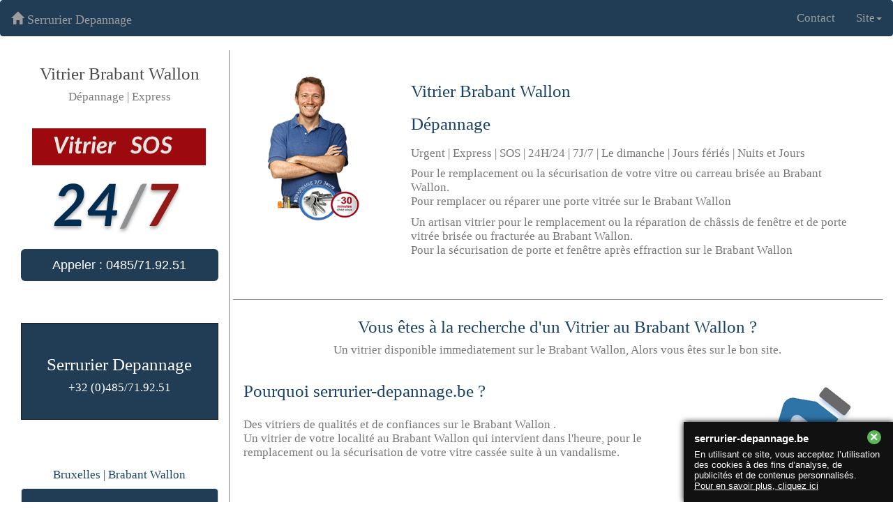

--- FILE ---
content_type: text/html; charset=UTF-8
request_url: https://serrurier-depannage.be/Brabant-Wallon/Vitrier-Depannage/vitrerie.php
body_size: 5910
content:
<!DOCTYPE html>
<html lang="fr-BE">
<head>
<meta charset="utf-8">
<meta http-equiv="X-UA-Compatible" content="IE=edge">
<meta name="viewport" content="width=device-width, initial-scale=1">
<title>Vitrier Brabant Wallon|Dépannage|Urgent|Express</title>
<meta name="description" content="Vous êtes à la recherche d'un vitrier pour un dépannage de vitre ou carreaux brisée, cassée ou fracturée ou le remplacement d'une vitre au Brabant Wallon? Appeler notre vitrier du Brabant Wallon pour un dépannage en urgence et en express">
<meta name="author" content="Euro Web Page Ltd">

<!-- facebook -->
<meta property="og:title" content="Vitrier Brabant Wallon " />
<meta property="og:type" content="article" />
<meta property="og:site_name" content="serrurier-depannage.be"/>
<meta property="og:description" content="Des vitriers avec une connaissance appronfondie pour le remplacement ou la sécurisation de vitres cassées ou fracturées au Brabant Wallon." />

<!-- Face Url -->
<meta property="og:url" content="https://serrurier-depannage.be/Brabant-Wallon/Vitrier-Depannage/vitrerie.php" /><!-- / Face Url -->
<meta property="og:image" content="https://serrurier-depannage.be/images/face.png" />
<meta property="og:locale" content="fr_BE" />
<meta property="og:image:type" content="image/png" />
<meta property="og:image:width" content="600" />
<meta property="og:image:height" content="315" />

<!-- Bootstrap -->
<!-- <link rel="stylesheet" href="css/bootstrap.css"> -->
<link href="../../css/bootstrap-3.3.7.css" rel="stylesheet" type="text/css">
 <link rel="icon" href="../../images/favicon.png" title="serrurier-depannage.be">
<!-- HTML5 shim and Respond.js for IE8 support of HTML5 elements and media queries -->
<!-- WARNING: Respond.js doesn't work if you view the page via file:// -->
<!--[if lt IE 9]>
      <script src="https://oss.maxcdn.com/html5shiv/3.7.2/html5shiv.min.js"></script>
      <script src="https://oss.maxcdn.com/respond/1.4.2/respond.min.js"></script>
    <![endif]-->
    
<!-- Geo Tag Belgique -->
<meta name="geo.region" content="BE" />
<meta name="geo.placename" content="Bruxelles" />
<meta name="geo.position" content="50.85034;4.35171" />
<meta name="ICBM" content="50.85034, 4.35171" />
<!-- Google Tag Manager -->
<script>(function(w,d,s,l,i){w[l]=w[l]||[];w[l].push({'gtm.start':
new Date().getTime(),event:'gtm.js'});var f=d.getElementsByTagName(s)[0],
j=d.createElement(s),dl=l!='dataLayer'?'&l='+l:'';j.async=true;j.src=
'https://www.googletagmanager.com/gtm.js?id='+i+dl;f.parentNode.insertBefore(j,f);
})(window,document,'script','dataLayer','GTM-5JNB52H');</script>
<!-- End Google Tag Manager -->
</head>

<body>
     
<!-- Google Tag Manager (noscript) -->
<noscript><iframe src="https://www.googletagmanager.com/ns.html?id=GTM-5JNB52H"
height="0" width="0" style="display:none;visibility:hidden"></iframe></noscript>
<!-- End Google Tag Manager (noscript) -->

 <script>
  (function(i,s,o,g,r,a,m){i['GoogleAnalyticsObject']=r;i[r]=i[r]||function(){
  (i[r].q=i[r].q||[]).push(arguments)},i[r].l=1*new Date();a=s.createElement(o),
  m=s.getElementsByTagName(o)[0];a.async=1;a.src=g;m.parentNode.insertBefore(a,m)
  })(window,document,'script','https://www.google-analytics.com/analytics.js','ga');

  ga('create', 'UA-93832491-1', 'auto');
  ga('send', 'pageview');

</script>
 <div id="fb-root"></div>
<!-- Scripts -->
        <script>(function(d, s, id) {
  var js, fjs = d.getElementsByTagName(s)[0];
  if (d.getElementById(id)) return;
  js = d.createElement(s); js.id = id;
  js.src = "//connect.facebook.net/fr_CA/sdk.js#xfbml=1&version=v2.5";
  fjs.parentNode.insertBefore(js, fjs);
}(document, 'script', 'facebook-jssdk'));</script> <!-- nav -->
    <nav class="navbar navbar-inverse para"><div id="haut"></div>
    <div class="navbar-header">
    	<button class="navbar-toggle" type="button" data-toggle="collapse" data-target=".js-navbar-collapse">
			<span class="sr-only">Toggle navigation</span>
			<span class="icon-bar"></span>
			<span class="icon-bar"></span>
			<span class="icon-bar"></span>
		</button>
		<div class="hidden-xs hidden-sm">
			<div class="titre"><a class="navbar-brand" href="https://serrurier-depannage.be/" title="Serrurier Depannage"><span class="glyphicon glyphicon-home "></span> Serrurier Depannage</a></div>
		</div>
		<div class="hidden-md hidden-lg">
			<div class="titre"><a class="navbar-brand" href="https://serrurier-depannage.be/" title="Serrurier Depannage">Serrurier Depannage</a></div>
		</div>
	</div>
	<div class="collapse navbar-collapse js-navbar-collapse">
	<div class="hidden-md hidden-lg">
         <ul class="nav navbar-nav">

        <li class="active"><a href="https://serrurier-depannage.be/" title="Serrurier Depannage  moteur">Home<span class="sr-only">(current)</span></a></li>
        
        <li class="dropdown"><a href="#" class="dropdown-toggle" data-toggle="dropdown" role="button" aria-expanded="false">Serrurier <span class="caret"></span></a>
          <ul class="dropdown-menu back" role="menu">
          
			 <li><a href="https://serrurier-depannage.be/Bruxelles/Serrurerie-Depannage/serrurier.php" class="para" title="Serrurier Bruxelles">Serrurier Bruxelles</a></li>
  <li role="separator" class="margeb10"></li>
 <li><a href="https://serrurier-depannage.be/Brabant-Wallon/Serrurerie-Depannage/serrurier.php" class="para" title="Serrurier Brabant Wallon">Serrurier Brabant Wallon</a></li>
         
          </ul>
        </li>
 <li class="dropdown"><a href="#" class="dropdown-toggle" data-toggle="dropdown" role="button" aria-expanded="false">Vitrier<span class="caret"></span></a>
          <ul class="dropdown-menu back" role="menu">
			  			 <li><a href="https://serrurier-depannage.be/Bruxelles/Vitrier-Depannage/vitrerie.php" class="para" title="Vitrier Bruxelles">Vitier Bruxelles</a></li>
  <li role="separator" class="margeb10"></li>
 <li><a href="https://serrurier-depannage.be/Brabant-Wallon/Vitrier-Depannage/vitrerie.php" class="para" title="Vitrier Brabant Wallon">Vitier Brabant Wallon</a></li>

          </ul>
        </li>    
 <li class="dropdown"><a href="#" class="dropdown-toggle" data-toggle="dropdown" role="button" aria-expanded="false">Réparation châssis<span class="caret"></span></a>
          <ul class="dropdown-menu back" role="menu">
			 			<li class="margeb25"><a href="https://serrurier-depannage.be/Bruxelles/Chassis-Depannage/reparation.php" class="para" title="Réparation châssis porte et fenêtre Bruxelles">Bruxelles</a></li>
  <li role="separator" class="margeb10"></li>
<li class="margeb25"><a href="https://serrurier-depannage.be/Brabant-Wallon/Chassis-Depannage/reparation.php" class="para" title="Réparation châssis porte et fenêtre Brabant Wallon">Brabant Wallon</a></li>

          </ul>
        </li>   
      </ul>
         </div>
        <ul class="nav navbar-nav navbar-right">
        <li><a href="https://serrurier-depannage.be/contact.php" title="Contact Serrurier Depannage">Contact</a></li>
        <li class="dropdown"><a href="#" class="dropdown-toggle" data-toggle="dropdown" role="button" aria-expanded="false">Site<span class="caret"></span></a>
          <ul class="dropdown-menu back" role="menu">
			  <li><a href="https://serrurier-depannage.be/cookies.php" title="Serrurier Depannage conditions">Cookies Conditions</a></li>
			  <li><a href="https://serrurier-depannage.be/sitemap.php" title="Site map Serrurier Depannage">Site Map</a></li>
			  <li><a href="https://www.google.be/search?rlz=1C1MSIM_enBE654BE654&q=site%3Aserrurier-depannage.be&oq=site%3Aserrurier-depannage.be&gs_l=serp.3...4452.7626.0.8346.10.6.4.0.0.0.95.489.6.6.0....0...1c.1.64.serp..0.3.180...30i10k1j0i8i30k1.5M-A3m3ekKY" title="Indexation Serrurier Depannage" target="_blank">Indexation</a></li>
          </ul>
        </li>
        
      </ul>
      
	</div><!-- /.nav-collapse -->
	 
	
	
  </nav> 
<div class="container-fluid">
    <div class="row">
    
 <!-- Debut section --> 
 <div class="col-xs-12">
       <!-- Debut menu gauche -->
 <nav class="col-xs-12 col-sm-12 col-md-3 col-lg-3">
 <div class="row">
  <div class="col-xs-12">
   <header><h2 class="titre1 text-center">Vitrier Brabant Wallon</h2></header>
	  <p class="para text-center">Dépannage | Express</p>
	  <div class="col-xs-12 margehb25 "> <div class="row">
	   <div class="text-center"><img src="../../images/vitre1.png" class="img-responsive center-block" alt="Vitrier Depannage" title="Vitrier Depannage"/></div>
			


 <p class='text-center'><a href='tel:+32485719251' class='btn btn-danger btn-lg btn-block' title='Serrurier depannage appeler' rel='nofollow'>Appeler : 0485/71.92.51</a></p>	  </div></div>
    
  
  <div class="col-xs-12  well3 text-center margehb25"> <div class="row">
<header><h2 class="titre1 blanc text-center">Serrurier Depannage</h2></header>
			<p class='blanc para text-center'>+32 (0)485/71.92.51</p>
</div></div>
 
  <div class="col-xs-12 margehb25 hidden-xs hidden-sm"> <div class="row">
	 
	<div class="panel-group" id="accordion">
		<h2 class="para bleu text-center">Bruxelles | Brabant Wallon</h2>
    <div class="panel panel-default margeb25">
      <div class="btn btn-danger btn-block">
          <a class="btn btn-block blanc" data-toggle="collapse" data-parent="#accordion" href="#collapse1">Serrurerie</a>
      </div>
      <div id="collapse1" class="panel-collapse collapse">
        <div class="panel-body">
		 <ul class="list-unstyled para ">
			 <li><a href="https://serrurier-depannage.be/Bruxelles/Serrurerie-Depannage/serrurier.php" class="para" title="Serrurier Bruxelles">Serrurier Bruxelles</a></li>
  <li role="separator" class="margeb10"></li>
 <li><a href="https://serrurier-depannage.be/Brabant-Wallon/Serrurerie-Depannage/serrurier.php" class="para" title="Serrurier Brabant Wallon">Serrurier Brabant Wallon</a></li>
			</ul> 
      </div>
      </div>
    </div>
    <div class="panel panel-default">
     <div class="btn btn-danger btn-block">
          <a class="btn btn-block blanc" data-toggle="collapse" data-parent="#accordion" href="#collapse2">Vitrerie</a>
      </div>
      <div id="collapse2" class="panel-collapse collapse">
        <div class="panel-body">
		 <ul class="list-unstyled para ">
			 <li><a href="https://serrurier-depannage.be/Bruxelles/Vitrier-Depannage/vitrerie.php" class="para" title="Vitrier Bruxelles">Vitier Bruxelles</a></li>
  <li role="separator" class="margeb10"></li>
 <li><a href="https://serrurier-depannage.be/Brabant-Wallon/Vitrier-Depannage/vitrerie.php" class="para" title="Vitrier Brabant Wallon">Vitier Brabant Wallon</a></li>
			 
			</ul> 
     
     
     </div>
      </div>
    </div>
    
    <div class="panel panel-default">
      <div class="btn btn-danger btn-block">
       
		  <a class="btn btn-block blanc" data-toggle="collapse" data-parent="#accordion" href="#collapse3">Réparation porte</a>
      
      </div>
      <div id="collapse3" class="panel-collapse collapse">
        <div class="panel-body">
		 <ul class="list-unstyled para blanc">
			<li class="margeb25"><a href="https://serrurier-depannage.be/Bruxelles/Chassis-Depannage/reparation.php" class="para" title="Réparation châssis porte et fenêtre Bruxelles">Bruxelles</a></li>
  <li role="separator" class="margeb10"></li>
<li class="margeb25"><a href="https://serrurier-depannage.be/Brabant-Wallon/Chassis-Depannage/reparation.php" class="para" title="Réparation châssis porte et fenêtre Brabant Wallon">Brabant Wallon</a></li>
			</ul> 
     
     
     </div>
      </div>
    </div>
		<h3 class="para bleu text-center">Serrurerie | Vitrerie | Châssis</h3>
    
 <div class="col-xs-12 margehb25">	 
 <img src="https://serrurier-depannage.be/images/phone24.png" class="img-responsive center-block" alt="24h/24 Serrurier Depannage" title="24h/24 et 7j/7 Serrurier Depannage"/>
		</div>
<div class="col-xs-12 margehb25">	 
 <img src="https://serrurier-depannage.be/images/logobe.png" class="img-responsive center-block" alt="24h/24 Serrurier Depannage" title="24h/24 et 7j/7 Serrurier Depannage"/>
		</div>		
		
   </div>
  
</div>
</div>	 </div></div></nav>
  <!-- Debut section -->
 <div class="col-xs-12 col-sm-12 col-md-9 col-lg-9 bardr"><div class="row">
  <div class="col-xs-12">
  <div class="col-xs-12 col-sm-12 col-md-3 col-lg-3">  
	 <div class="margehb25"><img src="../../images/logo.png" class="img-responsive center-block" alt="Vitrier Brabant Wallon" title="Vitrier Brabant Wallon"/></div>
               
                 </div>
 <div class="col-xs-12 col-sm-12 col-md-9 col-lg-9">
  <header class="col-xs-12 margehb25"><div class="row">
 <h1 class="titre1 bleu">Vitrier Brabant Wallon</h1>
        <h2 class="titre1 bleu"> Dépannage </h2>
	  <h3 class="para">Urgent | Express | SOS | 24H/24 | 7J/7 | Le dimanche | Jours fériés | Nuits et Jours</h3>
	  <p class="para">Pour le remplacement ou la sécurisation de votre vitre ou carreau brisée au Brabant Wallon.<br> Pour remplacer ou réparer une porte vitrée sur le Brabant Wallon</p>
	   <p class="para">Un artisan vitrier pour le remplacement ou la réparation de châssis de fenêtre et de porte vitrée brisée ou fracturée au Brabant Wallon.<br> Pour la sécurisation de porte et fenêtre après effraction sur le Brabant Wallon</p>
 </div></header> 
	  </div>

                
             <!-- Fin col-xs-12 --></div> 
 
 <section class="col-xs-12 margehb25"><div class="row"><div class="well2"></div>
			<header><h2 class="titre1 bleu margeh25 text-center">Vous êtes à la recherche d'un Vitrier au Brabant Wallon ? </h2></header>
	 <p class="para text-center">Un vitrier disponible immediatement sur le Brabant Wallon, Alors vous êtes sur le bon site.</p>
	  <div class="col-xs-12 margeb25"><div class="row">
		 
			<div class="col-xs-12 col-sm-12 col-md-9 col-lg-9">
			<header><h2 class="titre1 bleu margeh25">Pourquoi serrurier-depannage.be ?   </h2></header>
			<p class="para margehb25">Des vitriers de qualités et de confiances sur le Brabant Wallon . <br>
			Un vitrier de votre localité au Brabant Wallon qui intervient dans l'heure, pour le remplacement ou la sécurisation de votre vitre cassée suite à un vandalisme.
				</p>
			</div>
			<div class="col-xs-12 col-sm-12 col-md-3 col-lg-3">  
	 <div class="margeh25"><img src="../../images/logo-main.png" class="img-responsive center-block" alt="vitre cassée vandalisme Depannage Bruxellles" title="vitre cassée vandalisme Depannage Brabant Wallon 24h/24"/></div>
               
                 </div>
		  </div> </div>
                <div class="col-xs-12 well"><div class="row">
             <header><h2 class="titre1 bleu text-center">Vitrier depannage Brabant Wallon 24h/24 7j/7</h2></header>
                 <div class="margeh25"><img src="../../images/logo4.png" class="img-responsive center-block" alt="Vitrier Depannage" title="Vitrier Depannage jours et nuit"/></div>
					<p class="para margeh25"> 
					Un Vitrier en Depannage au Brabant Wallon qui est prêt à intervenir à tout moment pour vos travaux de vitres, miroirs et carreaux. Intervention au Brabant Wallon pour des travaux d'urgence 24h/24h et 7j/7j, de jour comme de nuit, le dimanche et les jours fériés.<br> Vitrier Depannage réalise: du dépannage en urgence; de l'installation de vitres; interventions de tout genre.<br> Vitrier Depannage effectue tous les travaux possibles en vitrerie : remplacement de vitre et vitraux, securisation  de porte vitrée, réparation de fenêtre suite à un cambriolage, porte vitrée, fermeture de fenêtre ou porte vitrée défectueuse etc. <br>La vitrerie est un métier à part entière, et beaucoup n'ont pas les compétences pour faire du travail de qualité. Notre expérience dans le domaine et notre professionnalisme vous apporterons entière satisfaction.
					
					</p>
			<p class="para margeh25">Si votre vitre est cassée, votre porte ou fenêtre vandalisée, Votre porte ou fenêtre fracturée ou que vous ayez n’importe quel autre problème de serrurerie.<br>
Le vitrier du Brabant Wallon vous depanne dans l'heure.
			</p>
				
					

                <div class="text-center col-xs-12"><a href="#haut" class="titre1" title="Vitrier depannage"><span class="glyphicon glyphicon-chevron-up margeh50"></span></a></div> 
		 				 </div></div> 
		 				 
		 				 
		 				 

</div></section>	
	 
</div>
</div><!-- Fin  col-9 -->
</div><!-- Fin col-12 -->
 <section class="col-xs-12 well">
             <header><h2 class="para bleu text-center">Depannage vitre et vitrerie 7 jours sur 7 au Brabant Wallon</h2></header>
              
	 <p class="para">Vitrier depannage, se sont des vitriers disponible pour des interventions urgentes sur le <strong>Brabant Wallon</strong>.<br>
Des vitriers avec une connaissance appronfondie de la vitrerie, remplacement et réparation de porte ou fenêtre fracturée de tout genre.
Des vitriers qui sont capable de remettre en état ou de remplacer tout type de vitres, carreaux et miroirs immediatement, un devis est établie avant l'intervention.</p>
              
               -
				
 <div class="col-xs-12"><div class="row"><div class="well2 margehb25"></div>
  <div class="col-xs-12">
	  <header> <h2 class="titre1  bleu margeb25 text-center"> <strong>Vitrier</strong> au <strong>Brabant Wallon</strong></h2></header>
	  <h3 class="para margeb25 bleu text-center">Dépannage vitrerie Brabant Wallon</h3>
 <div class="margehb25"><img src="../../images/logobw.png" class="img-responsive center-block" alt="Vitrier Depannage Brabant Wallon" title="Vitrier Depannage Brabant Wallon"/></div>
 
      <p class="para"><a href="1310-bw.php" title="Vitrier La Hulpe 1310">vitrier  de La Hulpe 1310</a>, <a href="1390-bw.php" title="Vitrier Grez-Doiceau 1390">vitrier  Grez-Doiceau 1390</a>, <a href="1370-bw.php" title="Vitrier Jodoigne 1370">vitrier  Jodoigne 1370</a>, <a href="1357-bw.php"title="Vitrier Hélécine 1357">vitrier  Hélécine 1357</a>, <a href="1350-bw.php" title="Vitrier Orp-Jauche 1350">vitrier  Orp-Jauche 1350</a>, <a href="1367-bw.php" title="Vitrier Ramillies 1367">vitrier  Ramillies 1367</a>, <a href="1315-bw.php" title="Vitrier Incourt 1315">vitrier  Incourt 1315</a>, <a href="1325-bw.php" title="Vitrier Chaumont Gistoux 1325">vitrier  Chaumont Gistoux 1325</a>, <a href="1320-bw.php" title="Vitrier Beauvechain 1320">vitrier  Beauvechain 1320</a>, <a href="1435-bw.php" title="Vitrier Mont-Saint-Guibert 1435">vitrier  Mont-Saint-Guibert 1435</a>, <a href="1450-bw.php" title="Vitrier Chastre 1450">vitrier  Chastre 1450</a>, <a href="1300-bw.php" title="Vitrier Wavre 1300">vitrier  Wavre 1300</a>, <a href="1330-bw.php" title="Vitrier Rixensaert 1330">vitrier  Rixensaert 1330</a>, <a href="1380-bw.php" title="Vitrier Lasne 1380">vitrier  Lasne 1380</a>, <a href="1340-bw.php" title="Vitrier Ottignies 1340">vitrier  Ottignies 1340</a>,  <a href="1360-bw.php" title="Vitrier Perwez 1360">vitrier  Perwez 1360</a>, <a href="1457-bw.php" title="Vitrier Walhain 1457">vitrier  Walhain 1457</a>, <a href="1490-bw.php" title="Vitrier Court-Saint-Etienne 1490">vitrier  Court-Saint-Etienne 1490</a>, <a href="1470-bw.php" title="Vitrier Genappe 1470">vitrier  Genappe 1470</a>, <a href="1410-bw.php" title="Vitrier Waterloo 1410">vitrier  Waterloo 1410</a>, <a href="1420-bw.php" title="Vitrier Braine-l'Alleud 1420">vitrier  Braine-l'Alleud 1420</a>, <a href="1440-bw.php" title="Vitrier Braine-le-Château 1440">vitrier  Braine-le-Château 1440</a>, <a href="1480-bw.php" title="Vitrier Tubize 1480">vitrier  Tubize 1480</a>, <a href="1430-bw.php" title="Vitrier Rebecq 1430">vitrier  Rebecq 1430</a>, <a href="1460-bw.php" title="Vitrier Ittre 1460">vitrier  Ittre 1460</a>, <a href="1400-bw.php" title="Vitrier Nivelles 1400">vitrier  Nivelles 1400</a>, <a href="1495-bw.php" title="Vitrier Villers-la-Ville 1495">vitrier  Villers-la-Ville 1495</a></p>       
	 </div>
 
 
 
 <div class="text-center col-xs-12"><a href="#haut" class="titre1"><span class="glyphicon glyphicon-chevron-up margeh50"></span></a></div>					
	 </div></div>					
		  </section>


</div></div>
  

<footer class="text-center">
  <div class="container-fluid margehb25 well3">
    <div class="row">
          <div class="col-xs-12">
            <div class="col-xs-12 col-sm-12 col-md-4 col-lg-4 text-center">
        <div class="row">
                      <h2 class="para blanc margehb25 text-center">Vous aimez Serrurier Depannage ?</h2>
<p class="para text-center blanc margehb25">Parlez-en à vos amis.</p>
          <div class="col-sm-4 col-md-4 col-lg-4 col-xs-4 margeb25">
            <div>
                 <div class="fb-like" data-href="https://serrurier-depannage.be/Brabant-Wallon/Vitrier-Depannage/vitrerie.php" data-send="true" data-layout="box_count" data-width="100" data-show-faces="true" data-font="arial"></div>
            </div>
          </div>
          <div class="col-sm-4 col-md-4 col-lg-4  col-xs-4 margeb25">
            <div>
             <g:plusone size="tall"></g:plusone>
            </div>
          </div>
          <div class="col-sm-4 col-md-4 col-lg-4 col-xs-4 margeb25">
            <div>
              <a href="https://twitter.com/share" class="twitter-share-button" 
  data-count="vertical" data-via="anuwebbe">Tweet</a>
<script type="text/javascript" src="https://platform.twitter.com/widgets.js"></script>
            </div>
          </div>
        </div>
      </div>
        <div class="col-xs-12 col-sm-12 col-md-4 col-lg-4 text-center">
        <div class="row">
         <h2 class="titre1 blanc margehb25">serrurier-depannage.be</h2>
<p><a href="mailto:?subject=SITE%20WEB%20A%20VISTER%20:%20serrurier-depannage.be&body=Lien%20de%20la%20page%20:%20https://serrurier-depannage.be/Brabant-Wallon/Vitrier-Depannage/vitrerie.php" id="Link1" class="para blanc">
    Conseillez ce site à un ami
    </a> </p>                   
        </div></div>
         <div class="col-xs-12 col-sm-12 col-md-4 col-lg-4 text-center hidden-xs hidden-sm">
        <div class="row">
         <h2 class="titre1 margehb25 blanc">Url de la page</h2>
         <div class=" margehb25"><p class="para rouge">https://serrurier-depannage.be/Brabant-Wallon/Vitrier-Depannage/vitrerie.php</p></div>

         </div></div>
</div>
      <div class="col-xs-12">
          <p><a href="#haut" class="para blanc"><span class="glyphicon glyphicon-chevron-up"></span></a></p>

        <div class="para blanc">&copy; 2014&ndash;2026 
        <a href="https://serrurier-depannage.be/" title="Serrurier Depannage  Moteur">serrurier-depannage.be</a><span class="hidden-xs hidden-sm">  All rights reserved. Genered by <a href="https://eurowebpage.com/" title="Serrurier Depannage" target="_blank">Euro Web Page Ltd</a> -  <a href="https://serrurier-depannage.be/cookies.php" title="conditions cookies">Cookies Conditions</a></span>
        </div>
        
      </div>
    </div>
  </div>
 
</footer>

<!--Start Cookie Script-->
<script type="text/javascript" charset="UTF-8" src="https://serrurier-depannage.be/456fe2a2835e25426d5e8348fe4e3484.js"></script>
<!--End Cookie Script-->

<!-- jQuery (necessary for Bootstrap's JavaScript plugins) --> 
<script src="../../js/jquery-1.11.3.min.js"></script> 
<!-- Include all compiled plugins (below), or include individual files as needed --> 
<!-- <script src="js/bootstrap.js"></script> -->
<script src="../../js/bootstrap-3.3.7.js"></script>

<!-- Google plus -->
<script async src="https://apis.google.com/js/plusone.js"></script> <!-- Script Cookies -->
 


</body>
</html>

--- FILE ---
content_type: text/html; charset=utf-8
request_url: https://accounts.google.com/o/oauth2/postmessageRelay?parent=https%3A%2F%2Fserrurier-depannage.be&jsh=m%3B%2F_%2Fscs%2Fabc-static%2F_%2Fjs%2Fk%3Dgapi.lb.en.OE6tiwO4KJo.O%2Fd%3D1%2Frs%3DAHpOoo_Itz6IAL6GO-n8kgAepm47TBsg1Q%2Fm%3D__features__
body_size: 162
content:
<!DOCTYPE html><html><head><title></title><meta http-equiv="content-type" content="text/html; charset=utf-8"><meta http-equiv="X-UA-Compatible" content="IE=edge"><meta name="viewport" content="width=device-width, initial-scale=1, minimum-scale=1, maximum-scale=1, user-scalable=0"><script src='https://ssl.gstatic.com/accounts/o/2580342461-postmessagerelay.js' nonce="mxi5NpNDhZUoSyO5YExXOw"></script></head><body><script type="text/javascript" src="https://apis.google.com/js/rpc:shindig_random.js?onload=init" nonce="mxi5NpNDhZUoSyO5YExXOw"></script></body></html>

--- FILE ---
content_type: application/javascript
request_url: https://serrurier-depannage.be/456fe2a2835e25426d5e8348fe4e3484.js
body_size: 2727
content:
	var cookieScripts = document.getElementsByTagName("script"), 
    cookieScriptSrc = cookieScripts[cookieScripts.length-1].src,
	cookieQuery = null,
	cookieScriptPosition = "bottom",
	cookieScriptSide = "right",
	cookieScriptSource = "cookie-script.com",
	cookieScriptDomain = "",
	cookieScriptReadMore = "https://serrurier-depannage.be/cookies.php",
	cookieId="456fe2a2835e25426d5e8348fe4e3484",
	cookieScriptDebug = 0,
	cookieScriptCurrentUrl=window.location.href ,
	cookieScriptTitle= '<h4 id="cookiescript_header">serrurier-depannage.be</h4>',
	cookieScriptDesc= "En utilisant ce site, vous acceptez l\u2019utilisation des cookies \u00e0 des fins d\u2019analyse, de publicit\u00e9s et de contenus personnalis\u00e9s.",
	cookieScriptAccept='×',
	cookieScriptMore='Pour en savoir plus, cliquez ici',
	cookieScriptCopyrights='',
	//cookieBackground='#EEEEEE',
	//cookieTextColor='#000000',
	cookieScriptLoadJavaScript = function (d, b) {
        var c = document.getElementsByTagName("head")[0],
            a = document.createElement("script");
        a.type = "text/javascript", a.src = d, b != undefined && (a.onload = a.onreadystatechange = function () {
            (!a.readyState || /loaded|complete/.test(a.readyState)) && (a.onload = a.onreadystatechange = null, c && a.parentNode && c.removeChild(a), a = undefined, b())
        }), c.insertBefore(a, c.firstChild)
    }, 
	
	InjectCookieScript = function () {
				
		cookieScriptCreateCookie = function (n, t, i) {
			if(window.location.protocol == 'https:')
				var cookieScriptSecureCookie=";secure";
			else
				var cookieScriptSecureCookie="";
			var u = "",
				r, f;
			i && (r = new Date, r.setTime(r.getTime() + i * 864e5), u = "; expires=" + r.toGMTString()), f = "", cookieScriptDomain != "" && (f = "; domain=" + cookieScriptDomain), document.cookie = n + "=" + t + u + f + "; path=/"+cookieScriptSecureCookie;
		},  
		
		cookieScriptReadCookie = function (n) {
			for (var r = n + "=", u = document.cookie.split(";"), t, i = 0; i < u.length; i++) {
				for (t = u[i]; t.charAt(0) == " ";) t = t.substring(1, t.length);
				if (t.indexOf(r) == 0) return t.substring(r.length, t.length)
			}
			return null
		};
		
		
        cookieQuery(function () {
			/*if (window!=window.top) { cookieScriptWindow=window.parent.document }	
			else */
			cookieScriptWindow=window.document;
			cookieQuery("#cookiescript_injected",cookieScriptWindow).remove();
			cookieQuery("#cookiescript_overlay",cookieScriptWindow).remove();
			cookieQuery("#cookiescript_info_box",cookieScriptWindow).remove();
			
	cookieScriptCurrentValue=cookieScriptReadCookie("cookiescriptaccept");
	if(cookieScriptCurrentValue == "visit") return false; 
					
            cookieQuery("body",cookieScriptWindow).append('<div id="cookiescript_injected">'+cookieScriptTitle+cookieScriptDesc+' <span id="cookiescript_readmore">'+cookieScriptMore+'</span><div id="cookiescript_accept">'+cookieScriptAccept+'</div><div style="clear:both"></div><a href="//'+cookieScriptSource+'" target="_blank" id="cookiescript_link" style="display:none !important">Free cookie consent by cookie-script.com</a><div id="cookiescript_pixel"></div>');
            cookieQuery("#cookiescript_injected",cookieScriptWindow).css({
                "background-color": "#111111",
                "z-index": 999999,
                opacity: 1,
                position: "fixed",
                padding: "15px",
                width: "300px",
				"font-size": "13px",
				"font-weight": "normal",
                "text-align": "left",
                color: "#FFFFFF",
                "font-family": "Arial, sans-serif",
                display: "none",
				"line-height": "15px",
				"letter-spacing":"normal",
				"-moz-box-shadow": "0px 0px 8px #000000",
				"-webkit-box-shadow": "0px 0px 8px #000000",
				"box-shadow": "0px 0px 8px #000000"
            });
            if (cookieScriptPosition == "top") {
                cookieQuery("#cookiescript_injected",cookieScriptWindow).css("top", 0)
            } else {
                cookieQuery("#cookiescript_injected",cookieScriptWindow).css("bottom", 0)
            }
			
			if (cookieScriptSide == "left") {
                cookieQuery("#cookiescript_injected",cookieScriptWindow).css("left", 0)
            } else {
                cookieQuery("#cookiescript_injected",cookieScriptWindow).css("right", 0)
            }
			
			cookieQuery("#cookiescript_injected h4#cookiescript_header",cookieScriptWindow).css({
                "background-color": "#111111",
                "z-index": 999999,
                padding: "0 0 7px 0",
                "text-align": "left",
                color: "#FFFFFF",
                "font-family": "Arial, sans-serif",
				 display: "block",
                "font-size": "15px",
				"font-weight": "bold",
				"line-height":"normal",
				"letter-spacing":"normal",
				"font-style": "normal",
                margin: "0"
            });
			
            /*cookieQuery("#cookiescript_injected span",cookieScriptWindow).css({
                display: "block",
                "font-size": "100%",
                margin: "5px 0"
            });*/
            cookieQuery("#cookiescript_injected a",cookieScriptWindow).css({
                "text-decoration": "underline",
                color: "#FFFFFF"
            });
           
			 cookieQuery("#cookiescript_injected a#cookiescript_link",cookieScriptWindow).css({
				"text-decoration": "none",
				color: "#FFFFFF",
				"float":"right",
				"font-size": "90%",
				"text-decoration": "none",
				"margin-top": "8px"
            });
            cookieQuery("#cookiescript_injected span#cookiescript_readmore",cookieScriptWindow).css({
                border: 0,
                padding: "0",
                "text-decoration": "underline",
                cursor: "pointer",
                margin: "0",
				'white-space':'nowrap'
				
            });
			cookieQuery("#cookiescript_injected div#cookiescript_accept",cookieScriptWindow).css({
                "-webkit-border-radius": "10px",
                "-khtml-border-radius": "10px",
                "-moz-border-radius": "10px",
                "border-radius": "10px",
                border: 0,
                padding: "0",
                cursor: "pointer",
                margin: "0",
				"-webkit-transition": "0.25s",
				"-moz-transition": "0.25s",
				"transition": "0.25s",
				"width": "20px",
				'height': '20px',
				'position': 'absolute',
				'top': '12px',
				'right': '17px',
				'border-radius': '10px',
				'text-align': 'center',
				'font-weight': 'bold',
				'line-height': '21px',
				'font-size': '20px'
            });

            cookieQuery("#cookiescript_injected div#cookiescript_accept",cookieScriptWindow).css({
                "background-color": "#5BB75B",
				color: "#FFFFFF",
				"float":"left"
            });
			
			cookieQuery("#cookiescript_injected span#cookiescript_readmore",cookieScriptWindow).css({
               
				
            }); 
			
			cookieQuery("#cookiescript_injected div#cookiescript_pixel",cookieScriptWindow).css({
				"width": "1px",
				"height":"1px",
				"float": "left"
            });
						
			/*cookieQuery("#cookiescript_injected div#cookiescript_accept",cookieScriptWindow).hover( function(){
				cookieQuery(this).css('background-color', '#51a351');
			},function(){
				cookieQuery(this).css('background-color', '#5bb75b');
			});
			
			
			cookieQuery('#cookiescript_injected div#cookiescript_readmore').hover( function(){
				cookieQuery(this).css('background-color', '#697677');
			},function(){
				cookieQuery(this).css('background-color', '#7B8A8B');
			});*/
			
			
			
            cookieQuery("#cookiescript_injected",cookieScriptWindow).fadeIn(1000); 
			
			
			 
			cookieQuery("#cookiescript_injected div#cookiescript_accept",cookieScriptWindow).click(function(){
								cookieScriptAcceptFunction();
			});
			
			cookieQuery("#cookiescript_injected span#cookiescript_readmore",cookieScriptWindow).click(function(){
								
								window.open(cookieScriptReadMore, '_blank');
				return false;
								
			})
			
			cookieQuery("#cookiescript_overlay",cookieScriptWindow).click(function(){
				cookieScriptDoBox("hide");
			});
			
			cookieQuery("#cookiescript_info_close",cookieScriptWindow).click(function(){
				cookieScriptDoBox("hide");
			});
			
			document.onkeydown = function(evt) {
				evt = evt || window.event;
				if (evt.keyCode == 27) {
					cookieScriptDoBox("hide");
				}
			};
			cookieScriptAltIframe();
			 
        });
		
		function cookieScriptAltIframe(){
			cookieQuery('iframe'+'[data-cookiescript="accepted"]').not(':has([src])').each(function () 
			{
				var ifrm = this;
				
				ifrm = (ifrm.contentWindow) ? ifrm.contentWindow : (ifrm.contentDocument.document) ? ifrm.contentDocument.document : ifrm.contentDocument;
				
				ifrm.document.open();
				ifrm.document.write(cookieQuery(this).attr("alt"));
				ifrm.document.close();
			});
		}
				
		function cookieScriptAcceptFunction(){
			if(typeof cookieScriptScrollfired !== 'undefined') return false;
			cookieQuery("#cookiescript_injected",cookieScriptWindow).fadeOut(200);
			cookieScriptCreateCookie("cookiescriptaccept", "visit", 30);			cookieScriptDoBox("hide");
			cookieScriptAllowJS();
		}
		
		
		function cookieScriptDoBox(action) {	
			if (action == "show") {
				cookieQuery("#cookiescript_overlay",cookieScriptWindow).show();
				cookieQuery("#cookiescript_info_box",cookieScriptWindow).show();
			} else if (action == "hide") {
				cookieQuery("#cookiescript_overlay",cookieScriptWindow).hide();
				cookieQuery("#cookiescript_info_box",cookieScriptWindow).hide();
			}
		}
		
		function cookieScriptAllowJS(){
			cookieQuery('img'+'[data-cookiescript="accepted"]').each(function () {
				cookieQuery(this).attr('src', cookieQuery(this).attr("data-src"));
       		});
			cookieQuery('script'+'[type="text/plain"]'+'[data-cookiescript="accepted"]').each(function () {
				if (cookieQuery(this).attr('src')) {
					cookieQuery(this).after('<script type="text/javascript" src="' + cookieQuery(this).attr("src") + '"><\/script>')
				} else {
					cookieQuery(this).after('<script type="text/javascript">' + cookieQuery(this).html() + '<\/script>')
				}
				cookieQuery(this).empty();
       		});
			cookieQuery('iframe'+'[data-cookiescript="accepted"]').each(function () {
				cookieQuery(this).attr('src', cookieQuery(this).attr("data-src"));
       		});
			cookieQuery('embed'+'[data-cookiescript="accepted"]').each(function () {
				cookieQuery(this).replaceWith(cookieQuery(this).attr('src',cookieQuery(this).attr("data-src"))[0].outerHTML);				
       		});
			cookieQuery('object'+'[data-cookiescript="accepted"]').each(function () {
				cookieQuery(this).replaceWith(cookieQuery(this).attr('data',cookieQuery(this).attr("data-data"))[0].outerHTML);				
       		});
			cookieQuery('link'+'[data-cookiescript="accepted"]').each(function () {
				cookieQuery(this).attr('href', cookieQuery(this).attr("data-href"));
			});
		}
		if(cookieScriptReadCookie('cookiescriptaccept') == 'visit' || cookieScriptReadCookie('cookiescriptaccept') == 'shown') 
			cookieScriptAllowJS();
		    };
window.jQuery && jQuery.fn && /^(1\.[8-9]|2\.[0-9]|1\.1[0-2])/.test(jQuery.fn.jquery) ? (cookieScriptDebug && window.console && console.log("Using existing jQuery version " + jQuery.fn.jquery), cookieQuery = window.jQuery, InjectCookieScript()) : (cookieScriptDebug && window.console && console.log("Loading jQuery 1.8.1 from ajax.googleapis.com"), cookieScriptLoadJavaScript(("https:" == document.location.protocol ? "https://" : "http://") + "ajax.googleapis.com/ajax/libs/jquery/1.8.1/jquery.min.js", function () {cookieQuery = jQuery.noConflict(!0), InjectCookieScript();}));

--- FILE ---
content_type: text/plain
request_url: https://www.google-analytics.com/j/collect?v=1&_v=j102&a=577722603&t=pageview&_s=1&dl=https%3A%2F%2Fserrurier-depannage.be%2FBrabant-Wallon%2FVitrier-Depannage%2Fvitrerie.php&ul=en-us%40posix&dt=Vitrier%20Brabant%20Wallon%7CD%C3%A9pannage%7CUrgent%7CExpress&sr=1280x720&vp=1280x720&_u=IEBAAEABAAAAACAAI~&jid=1703025984&gjid=1371377196&cid=947027039.1767854355&tid=UA-93832491-1&_gid=1870003032.1767854355&_r=1&_slc=1&z=1682646809
body_size: -452
content:
2,cG-9DYGMN9Z6D